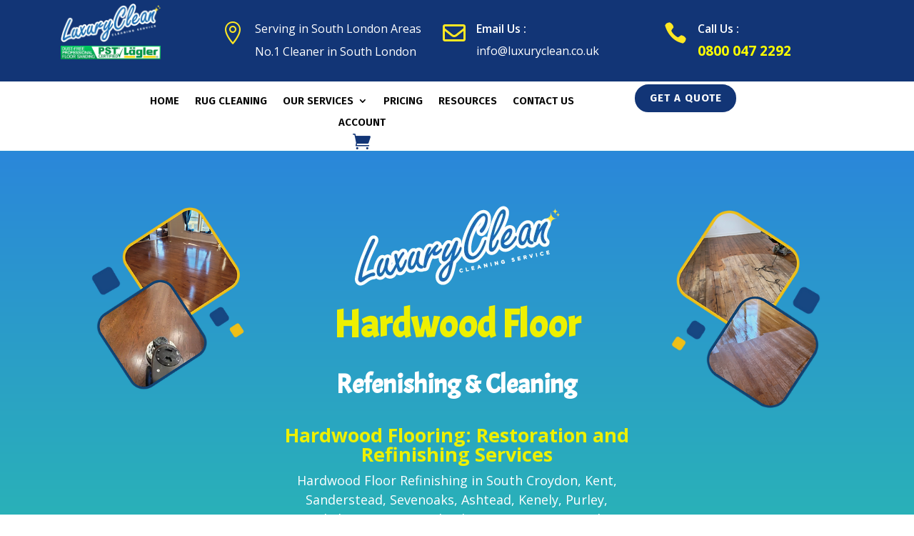

--- FILE ---
content_type: text/css
request_url: https://luxuryclean.co.uk/wp-content/themes/divi-child/style.css?ver=4.27.4
body_size: 44
content:
/*
 Theme Name:     Divi Child
 Theme URI:      https://www.elegantthemes.com/gallery/divi/
 Description:    Divi Child Theme
 Author:         Sabyasachi(Codecxa)
 Author URI:     https://codecxa.com
 Template:       Divi
 Version:        1.0.0
*/
 
 
/* =Theme customization starts here
------------------------------------------------------- */


/* You can add your own CSS styles here. Use !important to overwrite styles if needed. */



--- FILE ---
content_type: text/css
request_url: https://luxuryclean.co.uk/wp-content/et-cache/5361/et-core-unified-tb-15951-tb-15986-deferred-5361.min.css?ver=1764874194
body_size: 6980
content:
.et_pb_section_0_tb_header.et_pb_section,.et_pb_section_1_tb_header.et_pb_section{padding-top:0px;padding-bottom:0px}.et_pb_row_0_tb_header{background-color:#123576}.et_pb_row_0_tb_header.et_pb_row{padding-top:30px!important;padding-right:40px!important;padding-bottom:30px!important;margin-top:0px!important;margin-bottom:0px!important;padding-top:30px;padding-right:40px;padding-bottom:30px}.et_pb_image_0_tb_header{margin-top:-25px!important;margin-bottom:5px!important;width:45%;text-align:center}.et_pb_image_1_tb_header{width:45%;text-align:center}.et_pb_blurb_0_tb_header.et_pb_blurb .et_pb_module_header,.et_pb_blurb_0_tb_header.et_pb_blurb .et_pb_module_header a{font-size:16px;color:#FFFFFF!important;line-height:1.3em}.et_pb_blurb_0_tb_header.et_pb_blurb p{line-height:1.5em}.et_pb_blurb_0_tb_header.et_pb_blurb{font-size:16px;color:#FFFFFF!important;line-height:1.5em}.et_pb_blurb_0_tb_header .et_pb_main_blurb_image .et_pb_only_image_mode_wrap,.et_pb_blurb_0_tb_header .et_pb_main_blurb_image .et-pb-icon,.et_pb_blurb_1_tb_header .et_pb_main_blurb_image .et_pb_only_image_mode_wrap,.et_pb_blurb_1_tb_header .et_pb_main_blurb_image .et-pb-icon,.et_pb_blurb_2_tb_header .et_pb_main_blurb_image .et_pb_only_image_mode_wrap,.et_pb_blurb_2_tb_header .et_pb_main_blurb_image .et-pb-icon{background-color:RGBA(255,255,255,0)}.et_pb_blurb_0_tb_header .et-pb-icon,.et_pb_blurb_2_tb_header .et-pb-icon{color:#ffe823;font-family:ETmodules!important;font-weight:400!important}.et_pb_blurb_1_tb_header.et_pb_blurb .et_pb_module_header,.et_pb_blurb_1_tb_header.et_pb_blurb .et_pb_module_header a,.et_pb_blurb_2_tb_header.et_pb_blurb .et_pb_module_header,.et_pb_blurb_2_tb_header.et_pb_blurb .et_pb_module_header a{font-weight:600;font-size:16px;color:#FFFFFF!important;line-height:1.3em}.et_pb_blurb_1_tb_header.et_pb_blurb{font-size:16px;color:#FFFFFF!important}.et_pb_blurb_1_tb_header .et-pb-icon{color:#ffe823;font-family:FontAwesome!important;font-weight:400!important}.et_pb_blurb_2_tb_header.et_pb_blurb{font-weight:700;font-size:19px;color:#FFFFFF!important}.et_pb_row_1_tb_header,.et_pb_menu_0_tb_header.et_pb_menu{background-color:#FFFFFF}.et_pb_row_1_tb_header.et_pb_row{padding-top:12px!important;padding-right:40px!important;padding-bottom:0px!important;padding-top:12px;padding-right:40px;padding-bottom:0px}.et_pb_menu_0_tb_header.et_pb_menu ul li a{font-family:'Fira Sans',Helvetica,Arial,Lucida,sans-serif;font-weight:600;font-size:15px;color:#000000!important}.et_pb_menu_0_tb_header.et_pb_menu ul li.current-menu-item a,.et_pb_menu_0_tb_header.et_pb_menu .nav li ul.sub-menu li.current-menu-item a{color:#123576!important}.et_pb_menu_0_tb_header.et_pb_menu .nav li ul{background-color:#FFFFFF!important;border-color:#EDF000}.et_pb_menu_0_tb_header.et_pb_menu .et_mobile_menu{border-color:#EDF000}.et_pb_menu_0_tb_header.et_pb_menu .nav li ul.sub-menu a,.et_pb_menu_1_tb_header.et_pb_menu ul li.current-menu-item a,.et_pb_menu_1_tb_header.et_pb_menu .nav li ul.sub-menu a,.et_pb_menu_1_tb_header.et_pb_menu .nav li ul.sub-menu li.current-menu-item a{color:#000000!important}.et_pb_menu_0_tb_header.et_pb_menu .et_mobile_menu,.et_pb_menu_0_tb_header.et_pb_menu .et_mobile_menu ul{background-color:#FFFFFF!important}.et_pb_menu_0_tb_header .et_pb_menu_inner_container>.et_pb_menu__logo-wrap,.et_pb_menu_0_tb_header .et_pb_menu__logo-slot,.et_pb_menu_1_tb_header .et_pb_menu_inner_container>.et_pb_menu__logo-wrap,.et_pb_menu_1_tb_header .et_pb_menu__logo-slot{width:auto;max-width:100%}.et_pb_menu_0_tb_header .et_pb_menu_inner_container>.et_pb_menu__logo-wrap .et_pb_menu__logo img,.et_pb_menu_0_tb_header .et_pb_menu__logo-slot .et_pb_menu__logo-wrap img,.et_pb_menu_1_tb_header .et_pb_menu_inner_container>.et_pb_menu__logo-wrap .et_pb_menu__logo img,.et_pb_menu_1_tb_header .et_pb_menu__logo-slot .et_pb_menu__logo-wrap img{height:auto;max-height:none}.et_pb_menu_0_tb_header .mobile_nav .mobile_menu_bar:before,.et_pb_menu_1_tb_header .et_pb_menu__icon.et_pb_menu__search-button,.et_pb_menu_1_tb_header .et_pb_menu__icon.et_pb_menu__close-search-button,.et_pb_menu_1_tb_header .et_pb_menu__icon.et_pb_menu__cart-button{color:#2ea3f2}.et_pb_menu_0_tb_header .et_pb_menu__icon.et_pb_menu__search-button,.et_pb_menu_0_tb_header .et_pb_menu__icon.et_pb_menu__close-search-button,.et_pb_menu_0_tb_header .et_pb_menu__icon.et_pb_menu__cart-button{font-size:25px;color:#123576}.et_pb_button_0_tb_header_wrapper .et_pb_button_0_tb_header,.et_pb_button_0_tb_header_wrapper .et_pb_button_0_tb_header:hover{padding-top:7px!important;padding-bottom:7px!important}.et_pb_button_0_tb_header_wrapper{margin-top:-10px!important;margin-bottom:2px!important}body #page-container .et_pb_section .et_pb_button_0_tb_header{color:#FFFFFF!important;border-color:#ffffff;border-radius:25px;letter-spacing:1px;font-size:15px;font-family:'Fira Sans',Helvetica,Arial,Lucida,sans-serif!important;font-weight:700!important;background-color:#123576}body #page-container .et_pb_section .et_pb_button_0_tb_header:hover{color:#000000!important;border-color:#000000!important;border-radius:4!important;letter-spacing:1px!important;background-image:initial;background-color:#ffffff}body #page-container .et_pb_section .et_pb_button_0_tb_header,body #page-container .et_pb_section .et_pb_button_0_tb_header:hover{padding-right:1em!important;padding-left:1em!important}body #page-container .et_pb_section .et_pb_button_0_tb_header:before,body #page-container .et_pb_section .et_pb_button_0_tb_header:after{display:none!important}.et_pb_button_0_tb_header{transition:color 300ms ease 0ms,background-color 300ms ease 0ms,border 300ms ease 0ms,border-radius 300ms ease 0ms,letter-spacing 300ms ease 0ms;text-align:center;width:146px}.et_pb_button_0_tb_header,.et_pb_button_0_tb_header:after{transition:all 300ms ease 0ms}.et_pb_section_1_tb_header{z-index:500;position:relative}.et_pb_row_2_tb_header.et_pb_row{padding-top:0px!important;padding-bottom:0px!important;padding-top:0px;padding-bottom:0px}.et_pb_row_2_tb_header,body #page-container .et-db #et-boc .et-l .et_pb_row_2_tb_header.et_pb_row,body.et_pb_pagebuilder_layout.single #page-container #et-boc .et-l .et_pb_row_2_tb_header.et_pb_row,body.et_pb_pagebuilder_layout.single.et_full_width_page #page-container #et-boc .et-l .et_pb_row_2_tb_header.et_pb_row{width:100%;max-width:100%}.et_pb_row_2_tb_header{display:flex}.et_pb_image_2_tb_header{text-align:center}.et_pb_menu_1_tb_header.et_pb_menu ul li a{font-family:'Fira Sans',Helvetica,Arial,Lucida,sans-serif;font-weight:500;font-size:13px;color:#000000!important;letter-spacing:1px}.et_pb_menu_1_tb_header.et_pb_menu .nav li ul{background-color:#ffffff!important;border-color:#000000}.et_pb_menu_1_tb_header.et_pb_menu .et_mobile_menu{border-color:#000000}.et_pb_menu_1_tb_header.et_pb_menu .et_mobile_menu,.et_pb_menu_1_tb_header.et_pb_menu .et_mobile_menu ul{background-color:#ffffff!important}.et_pb_menu_1_tb_header .mobile_nav .mobile_menu_bar:before{color:#000000}.et_pb_text_0_tb_header.et_pb_text{color:#ffffff!important}.et_pb_text_0_tb_header{line-height:1em;font-family:'Fira Sans',Helvetica,Arial,Lucida,sans-serif;font-size:16px;line-height:1em;margin-top:10px!important}.et_pb_column_1_tb_header{background-color:rgba(255,255,255,0)}.et_pb_column_6_tb_header{border-radius:0 100px 100px 0;overflow:hidden;padding-top:20px;padding-bottom:20px;box-shadow:20px 2px 50px 0px rgba(0,0,0,0.3)}.et_pb_column_7_tb_header{padding-top:20px;padding-bottom:20px}.et_pb_column_8_tb_header{background-color:#123576;border-radius:100px 0 0 100px;overflow:hidden;padding-top:20px;padding-bottom:20px;box-shadow:-26px 10px 0px 0px #EDF000}@media only screen and (min-width:981px){.et_pb_row_0_tb_header,body #page-container .et-db #et-boc .et-l .et_pb_row_0_tb_header.et_pb_row,body.et_pb_pagebuilder_layout.single #page-container #et-boc .et-l .et_pb_row_0_tb_header.et_pb_row,body.et_pb_pagebuilder_layout.single.et_full_width_page #page-container #et-boc .et-l .et_pb_row_0_tb_header.et_pb_row{width:100%;max-width:100%}.et_pb_row_1_tb_header,body #page-container .et-db #et-boc .et-l .et_pb_row_1_tb_header.et_pb_row,body.et_pb_pagebuilder_layout.single #page-container #et-boc .et-l .et_pb_row_1_tb_header.et_pb_row,body.et_pb_pagebuilder_layout.single.et_full_width_page #page-container #et-boc .et-l .et_pb_row_1_tb_header.et_pb_row{width:74%;max-width:100%}.et_pb_section_1_tb_header{display:none!important}.et_pb_image_2_tb_header{width:50%}}@media only screen and (max-width:980px){.et_pb_row_0_tb_header,body #page-container .et-db #et-boc .et-l .et_pb_row_0_tb_header.et_pb_row,body.et_pb_pagebuilder_layout.single #page-container #et-boc .et-l .et_pb_row_0_tb_header.et_pb_row,body.et_pb_pagebuilder_layout.single.et_full_width_page #page-container #et-boc .et-l .et_pb_row_0_tb_header.et_pb_row,.et_pb_row_1_tb_header,body #page-container .et-db #et-boc .et-l .et_pb_row_1_tb_header.et_pb_row,body.et_pb_pagebuilder_layout.single #page-container #et-boc .et-l .et_pb_row_1_tb_header.et_pb_row,body.et_pb_pagebuilder_layout.single.et_full_width_page #page-container #et-boc .et-l .et_pb_row_1_tb_header.et_pb_row{width:100%;max-width:100%}.et_pb_image_0_tb_header .et_pb_image_wrap img,.et_pb_image_1_tb_header .et_pb_image_wrap img,.et_pb_image_2_tb_header .et_pb_image_wrap img{width:auto}.et_pb_image_2_tb_header{width:50%}}@media only screen and (min-width:768px) and (max-width:980px){.et_pb_section_0_tb_header,.et_pb_button_0_tb_header{display:none!important}}@media only screen and (max-width:767px){.et_pb_section_0_tb_header,.et_pb_button_0_tb_header{display:none!important}.et_pb_image_0_tb_header .et_pb_image_wrap img,.et_pb_image_1_tb_header .et_pb_image_wrap img,.et_pb_image_2_tb_header .et_pb_image_wrap img{width:auto}}.et_pb_section_0_tb_footer.et_pb_section{background-color:#123576!important}.et_pb_row_0_tb_footer,body #page-container .et-db #et-boc .et-l .et_pb_row_0_tb_footer.et_pb_row,body.et_pb_pagebuilder_layout.single #page-container #et-boc .et-l .et_pb_row_0_tb_footer.et_pb_row,body.et_pb_pagebuilder_layout.single.et_full_width_page #page-container #et-boc .et-l .et_pb_row_0_tb_footer.et_pb_row{width:90%;max-width:2560px}.et_pb_text_0_tb_footer h3,.et_pb_text_2_tb_footer h3,.et_pb_text_3_tb_footer h3{font-weight:700;color:#FFFFFF!important}.et_pb_blurb_0_tb_footer.et_pb_blurb{margin-bottom:12px!important}.et_pb_blurb_0_tb_footer .et-pb-icon,.et_pb_blurb_2_tb_footer .et-pb-icon{font-size:25px;color:#EDF000;font-family:ETmodules!important;font-weight:400!important}.et_pb_blurb_1_tb_footer.et_pb_blurb{margin-bottom:10px!important}.et_pb_blurb_1_tb_footer .et-pb-icon{font-size:25px;color:#EDF000;font-family:FontAwesome!important;font-weight:400!important}.dsm_menu_0_tb_footer ul.dsm-menu li a,.dsm_menu_1_tb_footer ul.dsm-menu li a{font-weight:600;color:#939393}.dsm_menu_0_tb_footer .dsm-menu-title,.dsm_menu_1_tb_footer .dsm-menu-title{padding-bottom:10px}.dsm_menu_0_tb_footer .dsm-menu li:not(:last-child),.dsm_menu_1_tb_footer .dsm-menu li:not(:last-child){margin-bottom:18px}.dsm_menu_0_tb_footer .dsm-menu .menu-item-has-children .sub-menu>li,.dsm_menu_1_tb_footer .dsm-menu .menu-item-has-children .sub-menu>li{margin-top:18px}.dsm_menu_0_tb_footer ul.dsm-menu,.dsm_menu_1_tb_footer ul.dsm-menu{padding-left:0px}.dsm_menu_0_tb_footer .dsm-menu .menu-item-has-children .sub-menu,.dsm_menu_1_tb_footer .dsm-menu .menu-item-has-children .sub-menu{padding-left:20px}#et-boc .dsm_menu_0_tb_footer ul.dsm-menu,.dsm_menu_0_tb_footer ul.dsm-menu,.dsm_menu_0_tb_footer ul.dsm-menu .sub-menu,#et-boc .dsm_menu_1_tb_footer ul.dsm-menu,.dsm_menu_1_tb_footer ul.dsm-menu,.dsm_menu_1_tb_footer ul.dsm-menu .sub-menu{list-style-type:none}.et_pb_image_0_tb_footer,.et_pb_image_1_tb_footer{width:50%;text-align:left;margin-left:0}.et_pb_blurb_3_tb_footer.et_pb_blurb .et_pb_module_header,.et_pb_blurb_3_tb_footer.et_pb_blurb .et_pb_module_header a{font-size:22px;color:#FFFFFF!important}.et_pb_blurb_3_tb_footer .et-pb-icon{font-size:26px;color:#EDF000;font-family:FontAwesome!important;font-weight:900!important}.et_pb_text_5_tb_footer.et_pb_text{color:#a0a0a0!important}.et_pb_image_2_tb_footer{width:45%;text-align:center}.et_pb_social_media_follow_network_0_tb_footer a.icon{background-color:#a82400!important}.et_pb_social_media_follow_network_1_tb_footer a.icon{background-color:#3b5998!important}.et_pb_social_media_follow_network_2_tb_footer a.icon{background-color:#ea2c59!important}.et_pb_image_2_tb_footer.et_pb_module{margin-left:auto!important;margin-right:auto!important}@media only screen and (max-width:980px){.et_pb_image_0_tb_footer .et_pb_image_wrap img,.et_pb_image_1_tb_footer .et_pb_image_wrap img,.et_pb_image_2_tb_footer .et_pb_image_wrap img{width:auto}}@media only screen and (max-width:767px){.et_pb_image_0_tb_footer .et_pb_image_wrap img,.et_pb_image_1_tb_footer .et_pb_image_wrap img,.et_pb_image_2_tb_footer .et_pb_image_wrap img{width:auto}}div.et_pb_section.et_pb_section_0{background-image:linear-gradient(180deg,#2b87da 0%,#29c4a9 100%)!important}.et_pb_section_0.section_has_divider.et_pb_bottom_divider .et_pb_bottom_inside_divider{background-image:url([data-uri]);background-size:100% 72px;bottom:0;height:72px;z-index:1;transform:scale(1,1)}.et_pb_image_0,.et_pb_image_3,.et_pb_image_4,.et_pb_image_5,.et_pb_image_6,.et_pb_image_7{text-align:left;margin-left:0}.et_pb_image_1,.et_pb_image_2{text-align:center}.et_pb_text_0 h2{font-family:'Aclonica',Helvetica,Arial,Lucida,sans-serif;font-weight:700;font-size:41px;color:#FFFFFF!important;text-align:center;text-shadow:0.03em 0em 0.18em #E02B20}.et_pb_text_0 h3{font-family:'Acme',Helvetica,Arial,Lucida,sans-serif;font-weight:700;font-size:54px;color:#EDF000!important;text-align:center}.et_pb_text_1 h1{font-weight:700;font-size:28px}.et_pb_text_1 h2{font-family:'Aclonica',Helvetica,Arial,Lucida,sans-serif;font-weight:700;font-size:33px;color:#FFFFFF!important;text-align:center;text-shadow:0.03em 0em 0.18em #E02B20}.et_pb_text_1 h3{font-family:'Acme',Helvetica,Arial,Lucida,sans-serif;font-weight:700;font-size:37px;color:#FFFFFF!important;text-align:center}.et_pb_text_2.et_pb_text{color:#FFFFFF!important}.et_pb_text_2{line-height:1.5em;font-size:18px;line-height:1.5em}.et_pb_text_2 h3{font-weight:700;font-size:27px;color:#EDF000!important;text-align:center}body #page-container .et_pb_section .et_pb_button_0{color:#FFFFFF!important;border-color:RGBA(255,255,255,0);border-radius:100px;background-color:#000000}body #page-container .et_pb_section .et_pb_button_0:hover:after,body #page-container .et_pb_section .et_pb_button_1:hover:after,body #page-container .et_pb_section .dsm_button_0 .et_pb_button_one.et_pb_button:hover:after,body #page-container .et_pb_section .dsm_button_0 .et_pb_button_two.et_pb_button:hover:after,body #page-container .et_pb_section .dsm_button_1 .et_pb_button_one.et_pb_button:hover:after,body #page-container .et_pb_section .dsm_button_1 .et_pb_button_two.et_pb_button:hover:after,body #page-container .et_pb_section .et_pb_button_2:hover:after,body #page-container .et_pb_section .et_pb_button_3:hover:after{margin-left:.3em;left:auto;margin-left:.3em;opacity:1}body #page-container .et_pb_section .et_pb_button_0:after,body #page-container .et_pb_section .et_pb_button_1:after,body #page-container .et_pb_section .et_pb_button_2:after{line-height:inherit;font-size:inherit!important;margin-left:-1em;left:auto;font-family:FontAwesome!important;font-weight:900!important}body #page-container .et_pb_section .et_pb_button_0:hover,body #page-container .et_pb_section .et_pb_button_1:hover,body #page-container .et_pb_section .et_pb_button_2:hover,body #page-container .et_pb_section .et_pb_button_3:hover{background-image:initial;background-color:#000000}.et_pb_button_0,.et_pb_button_1,.et_pb_button_2,.et_pb_button_3{transition:background-color 300ms ease 0ms}.et_pb_button_0,.et_pb_button_0:after,.et_pb_button_1,.et_pb_button_1:after,.et_pb_button_2,.et_pb_button_2:after,.et_pb_button_3,.et_pb_button_3:after{transition:all 300ms ease 0ms}.et_pb_text_3 h2{font-family:'Fira Sans',Helvetica,Arial,Lucida,sans-serif;font-size:28px;color:#123576!important;text-align:center}.dsm_before_after_image_0 .dsm-before-after-image-slider-overlay:hover,.dsm_before_after_image_1 .dsm-before-after-image-slider-overlay:hover,.dsm_before_after_image_2 .dsm-before-after-image-slider-overlay:hover,.dsm_before_after_image_3 .dsm-before-after-image-slider-overlay:hover{background-color:rgba(0,0,0,0.5)}.dsm_before_after_image_0 .dsm-before-after-image-slider-handle,.dsm_before_after_image_1 .dsm-before-after-image-slider-handle,.dsm_before_after_image_2 .dsm-before-after-image-slider-handle,.dsm_before_after_image_3 .dsm-before-after-image-slider-handle{border-radius:}.et_pb_text_4 h2{font-family:'Fira Sans',Helvetica,Arial,Lucida,sans-serif;font-size:20px;color:#123576!important;text-align:center}.et_pb_section_3.et_pb_section{background-color:#EDF000!important}.et_pb_section_3.section_has_divider.et_pb_bottom_divider .et_pb_bottom_inside_divider{background-image:url([data-uri]);background-size:100% 100px;bottom:0;height:100px;z-index:1;transform:scale(-1,1)}.et_pb_section_3.section_has_divider.et_pb_top_divider .et_pb_top_inside_divider{background-image:url([data-uri]);background-size:100% 100px;top:0;height:100px;z-index:1;transform:scale(-1,1)}.dsm_tilt_image_0{text-align:left;margin-left:0;margin-left:0}.dsm_tilt_image_0 .dsm_tilt_overlay{opacity:1}.dsm_animated_gradient_text_0 .dsm-animated-gradient-text{font-size:64px;text-align:center;background:linear-gradient(32deg,#FFFFFF,#000000,#FFFFFF,#000000);-webkit-background-clip:text;-webkit-text-fill-color:transparent;background-size:300%;animation:dsm-animated-gradient-flow 8s ease-in-out infinite;-webkit-animation:dsm-animated-gradient-flow 8s ease-in-out infinite}.et_pb_text_5 h2{font-weight:600;font-size:34px;color:#000000!important;line-height:1.1em;text-align:center}body #page-container .et_pb_section .et_pb_button_1,body #page-container .et_pb_section .et_pb_button_2{color:#FFFFFF!important;border-color:RGBA(255,255,255,0);border-radius:100px;background-color:#123576}.dsm_glitch_text_0 h1.dsm-glitch-text,.dsm_glitch_text_0 h2.dsm-glitch-text,.dsm_glitch_text_0 h3.dsm-glitch-text,.dsm_glitch_text_0 h4.dsm-glitch-text,.dsm_glitch_text_0 h5.dsm-glitch-text,.dsm_glitch_text_0 h6.dsm-glitch-text{font-family:'Fira Sans',Helvetica,Arial,Lucida,sans-serif;font-weight:700;color:#123576!important}body #page-container .et_pb_section .dsm_button_0 .et_pb_button_one.et_pb_button{color:#FFFFFF!important;border-radius:100px;font-size:20px;background-color:#0C71C3}body #page-container .et_pb_section .dsm_button_0 .et_pb_button_one.et_pb_button:hover,body #page-container .et_pb_section .dsm_button_0 .et_pb_button_two.et_pb_button:hover,body #page-container .et_pb_section .dsm_button_1 .et_pb_button_one.et_pb_button:hover,body #page-container .et_pb_section .dsm_button_1 .et_pb_button_two.et_pb_button:hover{padding-right:2em;padding-left:0.7em}body #page-container .et_pb_section .dsm_button_0 .et_pb_button_one.et_pb_button:after,body #page-container .et_pb_section .dsm_button_0 .et_pb_button_two.et_pb_button:after,body #page-container .et_pb_section .dsm_button_1 .et_pb_button_one.et_pb_button:after{line-height:inherit;font-size:inherit!important;opacity:0;margin-left:-1em;left:auto;display:inline-block;font-family:ETmodules!important;font-weight:400!important}body #page-container .et_pb_section .dsm_button_0 .et_pb_button_two.et_pb_button{color:#FFFFFF!important;border-radius:100px;font-size:20px;background-color:#000000;margin-left:20px!important}.dsm_button_0 .dsm-button-separator-text,.dsm_button_1 .dsm-button-separator-text{margin-left:10px;margin-right:10px}.dsm_perspective_image_0,.dsm_perspective_image_1{margin-left:0}.dsm_perspective_image_0 .dsm-perspective-image-wrapper,.dsm_perspective_image_1 .dsm-perspective-image-wrapper{transform:perspective(1000px) rotateX(0deg) rotateY(0deg) rotateZ(0deg);transition:transform 300ms ease 0ms}div.et_pb_section.et_pb_section_5{background-image:url(https://luxuryclean.co.uk/wp-content/uploads/2024/07/pexels-pixabay-271795.jpg)!important}div.et_pb_section.et_pb_section_5>.et_pb_background_mask{transform:scale(1,-1);background-image:url([data-uri])}.et_pb_section_5.section_has_divider.et_pb_top_divider .et_pb_top_inside_divider{background-image:url([data-uri]);background-size:100% 100px;top:0;height:100px;z-index:1;transform:scale(1,1)}.et_pb_row_6,body #page-container .et-db #et-boc .et-l .et_pb_row_6.et_pb_row,body.et_pb_pagebuilder_layout.single #page-container #et-boc .et-l .et_pb_row_6.et_pb_row,body.et_pb_pagebuilder_layout.single.et_full_width_page #page-container #et-boc .et-l .et_pb_row_6.et_pb_row{width:100%}.et_pb_blurb_0.et_pb_blurb .et_pb_module_header,.et_pb_blurb_0.et_pb_blurb .et_pb_module_header a{font-family:'Fira Sans',Helvetica,Arial,Lucida,sans-serif;font-weight:700;font-size:24px;color:#123576!important}.et_pb_blurb_0.et_pb_blurb{color:#000000!important;background-color:#fcfcfc}.et_pb_blurb_0{box-shadow:0px 2px 18px 0px #FFFFFF}.et_pb_blurb_0 .et-pb-icon{font-size:50px;color:#0C71C3;font-family:FontAwesome!important;font-weight:900!important}body #page-container .et_pb_section .dsm_button_1 .et_pb_button_one.et_pb_button{color:#000000!important;border-radius:100px;font-size:20px;background-color:#EDF000}body #page-container .et_pb_section .dsm_button_1 .et_pb_button_two.et_pb_button{color:#FFFFFF!important;border-radius:100px;font-size:20px;background-color:#8300E9;margin-left:20px!important}body #page-container .et_pb_section .dsm_button_1 .et_pb_button_two.et_pb_button:after{line-height:inherit;font-size:inherit!important;opacity:0;margin-left:-1em;left:auto;display:inline-block;font-family:FontAwesome!important;font-weight:900!important}.dsm_perspective_image_1 .et_pb_image_wrap{border-radius:20px 20px 20px 20px;overflow:hidden;box-shadow:6px 6px 18px 0px rgba(0,0,0,0.3)}.et_pb_text_7 h3{font-family:'Fira Sans',Helvetica,Arial,Lucida,sans-serif;font-size:24px;color:#123576!important;text-align:center}body #page-container .et_pb_section .et_pb_button_3{color:#FFFFFF!important;border-color:RGBA(255,255,255,0);border-radius:100px;background-color:#E02B20}body #page-container .et_pb_section .et_pb_button_3:after{line-height:inherit;font-size:inherit!important;margin-left:-1em;left:auto;font-family:ETmodules!important;font-weight:400!important}@media only screen and (max-width:980px){.et_pb_image_0 .et_pb_image_wrap img,.et_pb_image_1 .et_pb_image_wrap img,.et_pb_image_2 .et_pb_image_wrap img,.et_pb_image_3 .et_pb_image_wrap img,.et_pb_image_4 .et_pb_image_wrap img,.et_pb_image_5 .et_pb_image_wrap img,.et_pb_image_6 .et_pb_image_wrap img,.et_pb_image_7 .et_pb_image_wrap img{width:auto}.et_pb_text_0 h3{font-size:54px}.et_pb_text_1 h3{font-size:37px}.et_pb_text_2{font-size:18px}.et_pb_text_2 h3{font-size:27px}body #page-container .et_pb_section .et_pb_button_0:after,body #page-container .et_pb_section .et_pb_button_1:after,body #page-container .et_pb_section .dsm_button_1 .et_pb_button_two.et_pb_button:after,body #page-container .et_pb_section .et_pb_button_2:after{line-height:inherit;font-size:inherit!important;margin-left:-1em;left:auto;display:inline-block;opacity:0;content:attr(data-icon);font-family:FontAwesome!important;font-weight:900!important}body #page-container .et_pb_section .et_pb_button_0:before,body #page-container .et_pb_section .et_pb_button_1:before,body #page-container .et_pb_section .dsm_button_0 .et_pb_button_one.et_pb_button:before,body #page-container .et_pb_section .dsm_button_0 .et_pb_button_two.et_pb_button:before,body #page-container .et_pb_section .dsm_button_1 .et_pb_button_one.et_pb_button:before,body #page-container .et_pb_section .dsm_button_1 .et_pb_button_two.et_pb_button:before,body #page-container .et_pb_section .et_pb_button_2:before,body #page-container .et_pb_section .et_pb_button_3:before{display:none}body #page-container .et_pb_section .et_pb_button_0:hover:after,body #page-container .et_pb_section .et_pb_button_1:hover:after,body #page-container .et_pb_section .dsm_button_0 .et_pb_button_one.et_pb_button:hover:after,body #page-container .et_pb_section .dsm_button_0 .et_pb_button_two.et_pb_button:hover:after,body #page-container .et_pb_section .dsm_button_1 .et_pb_button_one.et_pb_button:hover:after,body #page-container .et_pb_section .dsm_button_1 .et_pb_button_two.et_pb_button:hover:after,body #page-container .et_pb_section .et_pb_button_2:hover:after,body #page-container .et_pb_section .et_pb_button_3:hover:after{margin-left:.3em;left:auto;margin-left:.3em;opacity:1}.dsm_tilt_image_0{margin-left:auto;margin-right:auto}.dsm_tilt_image_0 .dsm_tilt_overlay:hover{opacity:1}.dsm_animated_gradient_text_0 .dsm-animated-gradient-text{background:linear-gradient(32deg,#FFFFFF,#000000,#FFFFFF,#000000);-webkit-background-clip:text;-webkit-text-fill-color:transparent;background-size:300%;animation:dsm-animated-gradient-flow 8s ease-in-out infinite;-webkit-animation:dsm-animated-gradient-flow 8s ease-in-out infinite}body #page-container .et_pb_section .dsm_button_0 .et_pb_button_one.et_pb_button:after,body #page-container .et_pb_section .dsm_button_0 .et_pb_button_two.et_pb_button:after,body #page-container .et_pb_section .dsm_button_1 .et_pb_button_one.et_pb_button:after,body #page-container .et_pb_section .et_pb_button_3:after{line-height:inherit;font-size:inherit!important;margin-left:-1em;left:auto;display:inline-block;opacity:0;content:attr(data-icon);font-family:ETmodules!important;font-weight:400!important}}@media only screen and (max-width:767px){.et_pb_image_0 .et_pb_image_wrap img,.et_pb_image_1 .et_pb_image_wrap img,.et_pb_image_2 .et_pb_image_wrap img,.et_pb_image_3 .et_pb_image_wrap img,.et_pb_image_4 .et_pb_image_wrap img,.et_pb_image_5 .et_pb_image_wrap img,.et_pb_image_6 .et_pb_image_wrap img,.et_pb_image_7 .et_pb_image_wrap img{width:auto}.et_pb_image_1{width:50%}.et_pb_text_0 h3{font-size:46px}.et_pb_text_1 h3{font-size:27px}.et_pb_text_2{font-size:15px}.et_pb_text_2 h3{font-size:18px}body #page-container .et_pb_section .et_pb_button_0:after,body #page-container .et_pb_section .et_pb_button_1:after,body #page-container .et_pb_section .dsm_button_1 .et_pb_button_two.et_pb_button:after,body #page-container .et_pb_section .et_pb_button_2:after{line-height:inherit;font-size:inherit!important;margin-left:-1em;left:auto;display:inline-block;opacity:0;content:attr(data-icon);font-family:FontAwesome!important;font-weight:900!important}body #page-container .et_pb_section .et_pb_button_0:before,body #page-container .et_pb_section .et_pb_button_1:before,body #page-container .et_pb_section .dsm_button_0 .et_pb_button_one.et_pb_button:before,body #page-container .et_pb_section .dsm_button_0 .et_pb_button_two.et_pb_button:before,body #page-container .et_pb_section .dsm_button_1 .et_pb_button_one.et_pb_button:before,body #page-container .et_pb_section .dsm_button_1 .et_pb_button_two.et_pb_button:before,body #page-container .et_pb_section .et_pb_button_2:before,body #page-container .et_pb_section .et_pb_button_3:before{display:none}body #page-container .et_pb_section .et_pb_button_0:hover:after,body #page-container .et_pb_section .et_pb_button_1:hover:after,body #page-container .et_pb_section .dsm_button_0 .et_pb_button_one.et_pb_button:hover:after,body #page-container .et_pb_section .dsm_button_0 .et_pb_button_two.et_pb_button:hover:after,body #page-container .et_pb_section .dsm_button_1 .et_pb_button_one.et_pb_button:hover:after,body #page-container .et_pb_section .dsm_button_1 .et_pb_button_two.et_pb_button:hover:after,body #page-container .et_pb_section .et_pb_button_2:hover:after,body #page-container .et_pb_section .et_pb_button_3:hover:after{margin-left:.3em;left:auto;margin-left:.3em;opacity:1}.dsm_tilt_image_0{margin-left:auto;margin-right:auto}.dsm_tilt_image_0 .dsm_tilt_overlay:hover{opacity:1}.dsm_animated_gradient_text_0 .dsm-animated-gradient-text{background:linear-gradient(32deg,#FFFFFF,#000000,#FFFFFF,#000000);-webkit-background-clip:text;-webkit-text-fill-color:transparent;background-size:300%;animation:dsm-animated-gradient-flow 8s ease-in-out infinite;-webkit-animation:dsm-animated-gradient-flow 8s ease-in-out infinite}body #page-container .et_pb_section .dsm_button_0 .et_pb_button_one.et_pb_button:after,body #page-container .et_pb_section .dsm_button_0 .et_pb_button_two.et_pb_button:after,body #page-container .et_pb_section .dsm_button_1 .et_pb_button_one.et_pb_button:after,body #page-container .et_pb_section .et_pb_button_3:after{line-height:inherit;font-size:inherit!important;margin-left:-1em;left:auto;display:inline-block;opacity:0;content:attr(data-icon);font-family:ETmodules!important;font-weight:400!important}.et_pb_blurb_0.et_pb_blurb{margin-right:10px!important;margin-left:10px!important}}